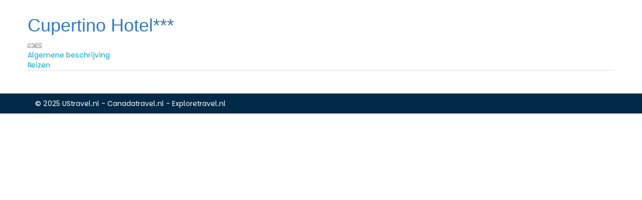

--- FILE ---
content_type: text/html; charset=utf-8
request_url: https://boeking.ustravel.nl/hotel/cupertino-hotel
body_size: 2173
content:
<!DOCTYPE html>
<html>
<head>
	<!-- Actieve wederverkoper ID {5} -->
	<title>Cupertino Hotel*** | Hotel Cupertino, CA  - Algemene beschrijving - UStravel.nl</title>
	<META http-equiv="content-type" content="text/html;">
<meta charset="UTF-8">
<meta http-equiv="pragma" content="no-cache">
<meta http-equiv="expires" content="0">
<meta http-equiv="Content-Language" content="NL">
<meta http-equiv="Last-Update" content="2026-01-22T18:43:34+01:00">
<meta name="author" content="Reisbureau Nova">
<meta name="revisit-after" content="3 days">
<meta name="verify-v1" content="RiJXEgS/o+g/H6ZZd9LbhAnmW0IHHB/wrRvCeBNar9Q=">
<meta name="rating" content="Reizen">
<meta name="robots" content="noindex, nofollow">

<meta name="description" content="Cupertino Hotel***, Amerika, Zuid West Amerika, Cupertino, CA">
<meta name="keywords" content="Cupertino Hotel***, {plaats,Amerika, Zuid West Amerika, Algemene beschrijving">
	
	<link href="https://ajax.googleapis.com/ajax/libs/jqueryui/1.10.4/themes/smoothness/jquery-ui.min.css" type="text/css" media="screen" rel="stylesheet">
<link href="https://boeking.ustravel.nl/cache/merge/e9779ca5dd5f8a763050d1cbaae09150.css" type="text/css" media="screen" rel="stylesheet">
<link href="https://boeking.ustravel.nl/cache/merge/f91bc5bf9dde772afc8ac3d65541f527.css" type="text/css" media="all" rel="stylesheet">

	
	<script type="text/javascript" src="https://ajax.googleapis.com/ajax/libs/jquery/1.11.0/jquery.min.js"></script>
<script type="text/javascript" src="https://ajax.googleapis.com/ajax/libs/jqueryui/1.10.4/jquery-ui.min.js"></script>
<script language="JavaScript" src="https://boeking.ustravel.nl/cache/merge/e17e20d5df433e196621c62afa358993.js" type="text/javascript"></script>
<script language="JavaScript" src="https://boeking.ustravel.nl/cache/merge/ff92fca63ed204be10a2bdd019d85974.js" type="text/javascript"></script>

	
	
	
	<script src="https://use.fontawesome.com/50f9f6a7b0.js"></script>
</head>
<body lang="NL" data-entiteit="accommodatie-USZWCUPCUPH" data-entiteitclass="accommodatie" data-devicetype="STAND">
<div  class="BouwBlokPlugin_10" ></div>
<div  class="BouwBlokHtml_11" ><!--[if IE 8]>
<style>
.container{
width: 1170px;
}
.col-lg-1, .col-lg-2, .col-lg-3, .col-lg-4, .col-lg-5, .col-lg-6, .col-lg-7, .col-lg-8, .col-lg-9, .col-lg-10, .col-lg-11 {
    float: left;
  }
  .col-lg-12 {
    width: 100%;
  }
  .col-lg-11 {
    width: 91.66666666666666%;
  }
  .col-lg-10 {
    width: 83.33333333333334%;
  }
  .col-lg-9 {
    width: 75%;
  }
  .col-lg-8 {
    width: 66.66666666666666%;
  }
  .col-lg-7 {
    width: 58.333333333333336%;
  }
  .col-lg-6 {
    width: 50%;
  }
  .col-lg-5 {
    width: 41.66666666666667%;
  }
  .col-lg-4 {
    width: 33.33333333333333%;
  }
  .col-lg-3 {
    width: 25%;
  }
  .col-lg-2 {
    width: 16.666666666666664%;
  }
  .col-lg-1 {
    width: 8.333333333333332%;
  }
</style>
<![endif]--></div>

<div id="top-wrapper">
	<div class="container">
		<div class="row">
			<div class="col-xs-7">
				<!-- WIPED -->
			</div>

			<div class="col-xs-5">
				<!-- WIPED -->
				<!-- Geen configuratie gevonden -->
				<!-- WIPED -->
			</div>
		</div>
	</div>
</div>

<div id="main-wrapper">
	<div class="container">
		<div class="row">
			<div id="main-content">
				<!-- TripBEGIN TripTemplate --> <div id="historyLink"><script type="text/javascript">symbolQtip = function(){$(document).ready(function(){$("#697261c670a3f").qtip({'content':{"text":"Terug naar de vorige pagina."},'show':{"delay":0},'position':{"target":"mouse","adjust":{"screen":true,"x":10,"y":5},"corner":{"tooltip":"bottomLeft"}},'style':{"width":{"max":300},"classes":"tooltiptripfe"}})})};
        document.readyState == "loading" ? document.addEventListener("DOMContentLoaded", symbolQtip) : symbolQtip();</script><a href="javascript:void(0);"  ><img width="17" height="12" src="https://boeking.ustravel.nl/cache/image/201102041523150.terug_1447402614.gif" id="697261c670a3f" border="0" ></a></div> <h1>Cupertino Hotel***</h1>
<div class="siteStructurePageIcons">
	
	<div class='paginaIconen'><span class="paginaIcoon"><a href="javascript:window.print()" target="_self" ><script type="text/javascript">symbolQtip = function(){$(document).ready(function(){$("#697261c669735").qtip({'content':{"text":"Klik hier om deze pagina af te drukken."},'show':{"delay":0},'position':{"target":"mouse","adjust":{"screen":true,"x":10,"y":5},"corner":{"tooltip":"bottomLeft"}},'style':{"width":{"max":300},"classes":"tooltiptripfe"}})})};
        document.readyState == "loading" ? document.addEventListener("DOMContentLoaded", symbolQtip) : symbolQtip();</script><img width="14" height="14" src="https://boeking.ustravel.nl/cache/image/print_1447402614.gif" id="697261c669735" border="0" ></a></span><span class="paginaIcoon"><a rel="nofollow" href="https://boeking.ustravel.nl/core.sym/fe/algemeen/mail_a_friend.php?&amp;ret_link=https%3A%2F%2Fboeking.ustravel.nl%2Fcore.sym%2Ffe%2Faanbod%2Faccommodatie.php%3Faccommodatienaam%3Dcupertino-hotel" target="_self" ><script type="text/javascript">symbolQtip = function(){$(document).ready(function(){$("#697261c66c35b").qtip({'content':{"text":"Stuur deze informatie door naar een vriend of vriendin"},'show':{"delay":0},'position':{"target":"mouse","adjust":{"screen":true,"x":10,"y":5},"corner":{"tooltip":"bottomLeft"}},'style':{"width":{"max":300},"classes":"tooltiptripfe"}})})};
        document.readyState == "loading" ? document.addEventListener("DOMContentLoaded", symbolQtip) : symbolQtip();</script><img width="14" height="14" src="https://boeking.ustravel.nl/cache/image/stuur_door_1447402614.gif" id="697261c66c35b" border="0" ></a></span></div>
</div>	
<div class='activetab'><a class='tab' href='https://boeking.ustravel.nl/hotel/cupertino-hotel'>Algemene beschrijving</a></div><div class='tab'><a class='tab' href='https://boeking.ustravel.nl/hotel/cupertino-hotel?tabnr=2'>Reizen</a></div> <div class="tabOmschrijving"><span class="hulptekst"></span></div>
<table  id="tablayout" border="0" cellspacing="0" cellpadding="0">
<tr>
<td  id="tablayout_a1" ><div><div>

<!-- vvTekstMeerAfbZijkantAfbeeldingen - vv173-->
</div></div></td>
</tr>
</table>
 
<!-- TripEND TripTemplate -->
			</div>
		</div>
	</div>
</div>

<div id="footer">
	<div class="container">
		<div id="footer-header" class="row">
			<div class="col-xs-12">
				<div class="footer-info">
					<div  class="BouwBlokHtml_16" ><div class="row">
	<div class="col-xs-12 copyright">
		© 2025 UStravel.nl - Canadatravel.nl - Exploretravel.nl 
	</div>
</div></div>
				</div>
			</div>
		</div>
	</div>
</div>

<!-- du repl bb: 0.017525196075439 -->

<!-- Google analytics is disabled for this website () --> <!-- Google Remarketing is disabled for this website -->  <div id="empty_cache_button" class="FEknop"></div>
<!-- - - - - - - - - - - - - - - -  -->
<!--   (c) 1TIS 2007 - 2021         -->
<!--       www.1tis.nl              -->
<!-- - - - - - - - - - - - - - - -  -->
<!-- du build() 0.024340152740479 -->